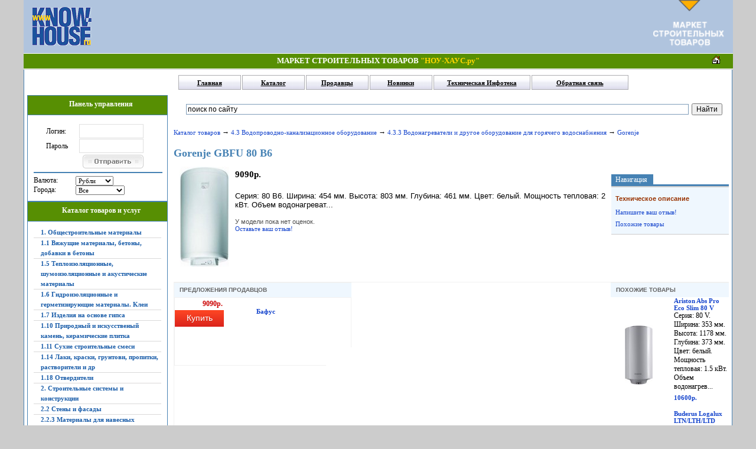

--- FILE ---
content_type: text/html; charset=windows-1251
request_url: http://market.know-house.ru/good/433-vodonagrevateli-i-drugoe-oborudovanie-dlya-goryachego-vodosnabzheniya/gorenje-gbfu-80-b6
body_size: 11885
content:
<!DOCTYPE html PUBLIC "-//W3C//DTD XHTML 1.0 Transitional//EN" "http://www.w3.org/TR/xhtml1/DTD/xhtml1-transitional.dtd">
<html xmlns="http://www.w3.org/1999/xhtml">
<head>
<META NAME="z-payment.label" CONTENT="z-payment label EF2153106D2F28BA02D9CAABE700FE1E">
<meta http-equiv="Content-Type" content="text/html; charset=windows-1251" />
<title>Gorenje GBFU 80 B6 &raquo; Gorenje &raquo; 4.3.3 Водонагреватели и другое оборудование для горячего водоснабжения &raquo; Маркет строительный товаров &quot;НОУ-ХАУС.ру&quot;</title>
<meta name="description" content="Серия: 80 B6. Ширина: 454 мм. Высота: 803 мм. Глубина: 461 мм. Цвет: белый. Мощность тепловая: 2 кВт. Объем водонагреват..." />
<meta name="keywords" content="" />
<meta name="generator" content="Каталог товаров" />
<link rel="search" type="application/opensearchdescription+xml" href="https://market.know-house.ru/engine/opensearch.php" title="Маркет строительный товаров &quot;НОУ-ХАУС.ру&quot;" />
<script type="text/javascript" src="/engine/classes/min/index.php?charset=windows-1251&amp;g=general&amp;10"></script>
<script type="text/javascript" src="/engine/classes/min/index.php?charset=windows-1251&amp;f=engine/ajax/catalog/js_catalog.js,engine/classes/highslide/highslide.js&amp;10"></script>
<link rel="stylesheet" type="text/css" href="/templates/catalog/css/style.css" />
<link rel="stylesheet" type="text/css" href="/templates/catalog/css/engine.css" />
<link rel="stylesheet" type="text/css" href="/templates/catalog/css/catalog.css" />
<link rel="stylesheet" type="text/css" href="/templates/catalog/css/info_pdf.css" />
<link href="/templates/catalog/css/favicon.ico" rel="shortcut icon">
<script language="javascript" type="text/javascript">
<!--
function bookmarkthis(title,url) {
  if (window.sidebar) { // Firefox
     window.sidebar.addPanel(title, url, "");
  } else if (document.all) { // IE
     window.external.AddFavorite(url, title);
  } else if (window.opera && window.print) { // Opera
     var elem = document.createElement('a');
     elem.setAttribute('href',url);
     elem.setAttribute('title',title);
     elem.setAttribute('rel','sidebar');
     elem.click();
  }
}
//-->
</script>

</head>
<body style="background:#ccc">
<div align="center"><div style="width:1201px">


<table width="100%" height="90" border="0" cellpadding="0" cellspacing="0" bgcolor="#b0c4de"> <tr align="middle">
<td width="120" valign="middle">
<a href="http://www.know-house.ru/" target="_blank">
<img src="/img/knowlogo.gif" width="100" height="65" border="0" alt="На главную страницу портала Know-House.Ru" hspace="15" align="left"></a>
</td>
<td align=center>
<script async src="//pagead2.googlesyndication.com/pagead/js/adsbygoogle.js"></script>
<!-- 468x60, создано 01.06.09 -->
<ins class="adsbygoogle"
     style="display:inline-block;width:468px;height:60px"
     data-ad-client="ca-pub-0397968564058709"
     data-ad-slot="4473072085"></ins>
<script>
(adsbygoogle = window.adsbygoogle || []).push({});
</script></td>
<td width="120" valign="top"><a href="http://market.know-house.ru/catalogue/"><img src="/img/inlogo.gif" width="120" height="80" border="0" alt="Техническая инфотека по строительству" hspace="15" align="right"></a>

</td>
 </tr>
</table>
<table class="up10" border="0" cellpadding=3 cellspacing=0 width="100%">
<tr>
<td width="15%" height="25">&nbsp;</td>
<td height="25" valign="middle" class="khs"><div align="center">
<strong><nobr>МАРКЕТ СТРОИТЕЛЬНЫХ ТОВАРОВ <font color="gold">&quot;НОУ-ХАУС.ру&quot;</font></nobr></strong></div></td>
<td class="khsr" height=25 align="right" valign="middle" width=15%>
<a href="http://www.know-house.ru/" target="_blank"><img src="/img/home.gif" width="15" height="15" border="0" alt="На главную страницу know-house.ru"></a>
&nbsp;
</table>

<table width="100%" height="1" border="0" cellpadding="0" cellspacing="0"><tr><td></td></tr></table>


<div id="loading-layer" style="display:none">Загрузка. Пожалуйста, подождите...</div>
<script type="text/javascript">
<!--
var dle_root       = '/';
var dle_admin      = '';
var dle_login_hash = '';
var dle_group      = 5;
var dle_skin       = 'catalog';
var dle_wysiwyg    = '0';
var quick_wysiwyg  = '0';
var dle_act_lang   = ["Да", "Нет", "Ввод", "Отмена", "Сохранить", "Удалить"];
var menu_short     = 'Быстрое редактирование';
var menu_full      = 'Полное редактирование';
var menu_profile   = 'Просмотр профиля';
var menu_send      = 'Отправить сообщение';
var menu_uedit     = 'Админцентр';
var dle_info       = 'Информация';
var dle_confirm    = 'Подтверждение';
var dle_prompt     = 'Ввод информации';
var dle_req_field  = 'Заполните все необходимые поля';
var dle_del_agree  = 'Вы действительно хотите удалить? Данное действие невозможно будет отменить';
var dle_spam_agree = 'Вы действительно хотите отметить пользователя как спамера? Это приведет к удалению всех его комментариев';
var dle_complaint  = 'Укажите текст вашей жалобы для администрации:';
var dle_big_text   = 'Выделен слишком большой участок текста.';
var dle_orfo_title = 'Укажите комментарий для администрации к найденной ошибке на странице';
var dle_p_send     = 'Отправить';
var dle_p_send_ok  = 'Уведомление успешно отправлено';
var dle_save_ok    = 'Изменения успешно сохранены. Обновить страницу?';
var dle_del_news   = 'Удалить статью';
var allow_dle_delete_news   = false;
//-->
</script><script type="text/javascript">
<!--
	hs.graphicsDir = '/engine/classes/highslide/graphics/';
	hs.outlineType = 'rounded-white';
	hs.numberOfImagesToPreload = 0;
	hs.showCredits = false;
	
	hs.lang = {
		loadingText :     'Загрузка...',
		playTitle :       'Просмотр слайдшоу (пробел)',
		pauseTitle:       'Пауза',
		previousTitle :   'Предыдущее изображение',
		nextTitle :       'Следующее изображение',
		moveTitle :       'Переместить',
		closeTitle :      'Закрыть (Esc)',
		fullExpandTitle : 'Развернуть до полного размера',
		restoreTitle :    'Кликните для закрытия картинки, нажмите и удерживайте для перемещения',
		focusTitle :      'Сфокусировать',
		loadingTitle :    'Нажмите для отмены'
	};
	
	hs.align = 'center';
	hs.transitions = ['expand', 'crossfade'];
	hs.addSlideshow({
		interval: 4000,
		repeat: false,
		useControls: true,
		fixedControls: 'fit',
		overlayOptions: {
			opacity: .75,
			position: 'bottom center',
			hideOnMouseOut: true
		}
	});
//-->
</script>
  <table width="1200" border="0" cellspacing="0" cellpadding="0" align="center" class="cf4">
  <tr><td>
 <table width="100%" border="0" cellspacing="0" cellpadding="0" align="center">
 <tr>
      <td colspan=2 height="43" valign="top" valign="middle" style="padding-left:87px">
      
       <table width="450" cellspacing="0" cellpadding="0" align="center">
          <tr>
  <td width="100" height="43" id="hmenu" ><a href="http://market.know-house.ru/">Главная</a></td>
  <td width="100" height="43" id="hmenu"><a href="https://market.know-house.ru/catalogue/">Каталог</a></td>
  <td width="100" height="43" id="hmenu"><a href="https://market.know-house.ru/vendors/">Продавцы</a></td>
  <td width="100" height="43" id="hmenu"><a href="https://market.know-house.ru/novelty/">Новинки</a></td>
  <td width="200" height="43" id="hmenu_t"><a href="http://www.know-house.ru/infotek/" target="_blank">Техническая Инфотека</a></td>
  <td width="200" height="43" id="hmenu_t"><a href="http://market.know-house.ru/index.php?do=feedback" target="_blank">Обратная связь</a></td>
  </tr>
          </table>
          
        </td>
      </tr>
  </table>
 </tr>
  <tr><td>
  <table width="100%" border=0>
  <tr>
  <td align="left" valign="top" width="230" style="padding:0px 5px 5px 5px">
  <table width="100%" cellspacing="0" cellpadding="0">
    <tr>
      <td height="28" class="cf2">Панель управления</td>
      </tr>
    <tr>
      <td align="left" valign="top" class="cf4">
        <span class="blockmenu">
          

 			<div style="padding-top:5px; padding-left:21px;"><form method="post" action="">
              <table width="165">
                <tr align="left" valign="middle">
                  <td width="58" height="25" align="left">Логин:</td>
                  <td height="25" align="right"><input type="text" name="login_name" id="login_name" style="width:103px; height:20px; font-family:tahoma; font-size:11px; border:1px solid #E0E0E0 "></td>
                </tr>
                <tr align="left" valign="middle">
                  <td width="58" height="25" align="left">Пароль</td>
                  <td height="25" align="right"><input type="password" name="login_password" id="login_password" style="width:103px; height:20px; font-family:tahoma; font-size:11px; border:1px solid #E0E0E0 "></td>
                </tr>
                <tr align="left" valign="middle">
                  <td width="58" height="25" align="right">&nbsp;</td>
                  <td height="25" align="right"><div style="padding-top:2px; padding-left:0px;">
                    <input name="image" type="image" src="/templates/catalog/images/send.png">
					<input name="login" type="hidden" id="login" value="submit">
                    </div></td>
                </tr>
              </table></form>
              </div>

  <hr style="width:100%; border: 1px solid #4682b4;">
          
  <table width="100%" cellspacing="0" cellpadding="3" border="0">
  <tr><td>
    Валюта: </td>
  <td><form action="" method="post">
<select name="curr_menu" class="city_menu" onchange="submit()">
<option value="1" >Доллары</option><option value="3" >Евро</option><option value="7" selected>Рубли</option>
<input type="hidden" name="change_cur"  value="yes">
</form></td>
  </tr>
    
  <tr><td>
    Города: </td>
  <td><form action="" method="post">
<select name="city_menu" class="city_menu" onchange="submit()" style="max-width:150px;">
<option value="0">Все</option><option value="1" >Россия</option><option value="2" >&nbsp;&nbsp;&nbsp;Москва</option><option value="3" >&nbsp;&nbsp;&nbsp;Краснодар</option>
<input type="hidden" name="change_city" value="yes" />
</select>
</form>
  </td>
  </tr>
    
    
  </table>
          </span>
        </td>
      </tr>
  </table>
    
  <table width="100%" cellspacing="0" cellpadding="0">
    <tr>
      <td height="28" class="cf2">Каталог товаров и услуг</td>
      </tr>
    <tr>
      <td align="left" valign="top" class="cf4">
        <span class="blockmenu">
          <table width="100%" cellspacing="0" cellpadding="3" border="0">
		<tr>
			<td>
				<b><a href="http://market.know-house.ru/section/building-materials/">1. Общестроительные материалы</a></b>
			</td>
		</tr>		<tr>
			<td>
				<b><a href="http://market.know-house.ru/section/1.1-vyazhuschie-materialy-betony-dobavki-v-betony/">1.1 Вяжущие материалы, бетоны, добавки в бетоны</a></b>
			</td>
		</tr>		<tr>
			<td>
				<b><a href="http://market.know-house.ru/section/heat_proofing_materials/">1.5 Теплоизоляционные, шумоизоляционные и акустические материалы</a></b>
			</td>
		</tr>		<tr>
			<td>
				<b><a href="http://market.know-house.ru/section/waterproofing_sealing/">1.6 Гидроизоляционные и герметизирующие материалы. Клеи</a></b>
			</td>
		</tr>		<tr>
			<td>
				<b><a href="http://market.know-house.ru/section/1.7-izdeliya-na-osnove-gipsa/">1.7 Изделия на основе гипса</a></b>
			</td>
		</tr>		<tr>
			<td>
				<b><a href="http://market.know-house.ru/section/ceramic-tile/">1.10 Природный и искусственый камень, керамические плитка</a></b>
			</td>
		</tr>		<tr>
			<td>
				<b><a href="http://market.know-house.ru/section/dry-mixes/">1.11 Сухие строительные смеси</a></b>
			</td>
		</tr>		<tr>
			<td>
				<b><a href="http://market.know-house.ru/section/paints_varnishes/">1.14 Лаки, краски, грунтови, пропитки, растворители и др</a></b>
			</td>
		</tr>		<tr>
			<td>
				<b><a href="http://market.know-house.ru/section/1.18-otverditeli/">1.18 Отвердители</a></b>
			</td>
		</tr>		<tr>
			<td>
				<b><a href="http://market.know-house.ru/section/construction/">2. Строительные системы и конструкции</a></b>
			</td>
		</tr>		<tr>
			<td>
				<b><a href="http://market.know-house.ru/section/walls_facades/">2.2 Стены и фасады</a></b>
			</td>
		</tr>		<tr>
			<td>
				<b><a href="http://market.know-house.ru/section/for_ventilated_facades/">2.2.3 Материалы для навесных вентилируемых фасадов</a></b>
			</td>
		</tr>		<tr>
			<td>
				<b><a href="http://market.know-house.ru/section/protective_facades/">2.2.6 Защитно-декоративные покрытия для фасадов</a></b>
			</td>
		</tr>		<tr>
			<td>
				<b><a href="http://market.know-house.ru/section/2.2.6.2-fasadnye-kraski-dekorativnye-shtukaturki-i-pokrytiya/">2.2.6.2 Фасадные краски, декоративные штукатурки и покрытия</a></b>
			</td>
		</tr>		<tr>
			<td>
				<b><a href="http://market.know-house.ru/section/2.2.6.4-oblicovochnye-materialy/">2.2.6.4 Облицовочные материалы</a></b>
			</td>
		</tr>		<tr>
			<td>
				<b><a href="http://market.know-house.ru/section/roofs/">2.3 Крыши</a></b>
			</td>
		</tr>		<tr>
			<td>
				<b><a href="http://market.know-house.ru/section/truss_system/">2.3.1 Стропильные системы</a></b>
			</td>
		</tr>		<tr>
			<td>
				<b><a href="http://market.know-house.ru/section/roofing/">2.3.2 Кровельные покрытия</a></b>
			</td>
		</tr>		<tr>
			<td>
				<b><a href="http://market.know-house.ru/section/soft_roof/">2.3.2.1 Мягкая кровля</a></b>
			</td>
		</tr>		<tr>
			<td>
				<b><a href="http://market.know-house.ru/section/metal_roofs/">2.3.2.2 Металлические кровли</a></b>
			</td>
		</tr>		<tr>
			<td>
				<b><a href="http://market.know-house.ru/section/tile/">2.3.2.3 Черепица (керамическая, цементно-песчаная)</a></b>
			</td>
		</tr>		<tr>
			<td>
				<b><a href="http://market.know-house.ru/section/schiffer/">2.3.2.4 Шифер (асбестоцементный, бесасбестовый, волнистые битумные листы)</a></b>
			</td>
		</tr>		<tr>
			<td>
				<b><a href="http://market.know-house.ru/section/others/">2.3.2.5 Другие</a></b>
			</td>
		</tr>		<tr>
			<td>
				<b><a href="http://market.know-house.ru/section/materials_steam_waterproofing/">2.3.4 Материалы для паро- и гидроизоляции</a></b>
			</td>
		</tr>		<tr>
			<td>
				<b><a href="http://market.know-house.ru/section/completing_roofs1/">2.3.5 Комплектующие изделия для устройства крыш</a></b>
			</td>
		</tr>		<tr>
			<td>
				<b><a href="http://market.know-house.ru/section/doors/">2.7 Двери, арки, ворота, турникеты, люки</a></b>
			</td>
		</tr>		<tr>
			<td>
				<b><a href="http://market.know-house.ru/section/floors/">2.5 Полы</a></b>
			</td>
		</tr>		<tr>
			<td>
				<b><a href="http://market.know-house.ru/section/interior_systems/">3. Интерьерные системы</a></b>
			</td>
		</tr>		<tr>
			<td>
				<b><a href="http://market.know-house.ru/section/ceilings/">3.1 Потолки</a></b>
			</td>
		</tr>		<tr>
			<td>
				<b><a href="http://market.know-house.ru/section/seilings/">3.1.1 Подвесные потолки</a></b>
			</td>
		</tr>		<tr>
			<td>
				<b><a href="http://market.know-house.ru/section/suspended_ceiling/">3.1.2 Подшивные потолки</a></b>
			</td>
		</tr>		<tr>
			<td>
				<b><a href="http://market.know-house.ru/section/stretch_ceilings/">3.1.3 Натяжные потолки</a></b>
			</td>
		</tr>		<tr>
			<td>
				<b><a href="http://market.know-house.ru/section/glue_ceilings/">3.1.4 Клеевые потолки</a></b>
			</td>
		</tr>		<tr>
			<td>
				<b><a href="http://market.know-house.ru/section/elements_decor/">3.1.5 Элементы декора</a></b>
			</td>
		</tr>		<tr>
			<td>
				<b><a href="http://market.know-house.ru/section/materials_interior_decoration/">3.2 Материалы для внутренней отделки стен и перегородок</a></b>
			</td>
		</tr>		<tr>
			<td>
				<b><a href="http://market.know-house.ru/section/engineering-equipment/">4. Инженерное оборудование</a></b>
			</td>
		</tr>		<tr>
			<td>
				<b><a href="http://market.know-house.ru/section/4.3-vodoprovodno-kanalizacionnoe-oborudovanie/">4.3 Водопроводно-канализационное оборудование</a></b>
			</td>
		</tr>		<tr>
			<td>
				<b><a href="http://market.know-house.ru/section/heating/">4.4 Отопление</a></b>
			</td>
		</tr>		<tr>
			<td>
				<b><a href="http://market.know-house.ru/section/electrics/">4.5 Электрооборудование</a></b>
			</td>
		</tr>		<tr>
			<td>
				<b><a href="http://market.know-house.ru/section/low-voltage-networks/">4.6 Оборудование слаботочных сетей</a></b>
			</td>
		</tr>		<tr>
			<td>
				<b><a href="http://market.know-house.ru/section/security-systems-surveillance/">4.6.5 Системы безопасности, наблюдения</a></b>
			</td>
		</tr>		<tr>
			<td>
				<b><a href="http://market.know-house.ru/section/power-supplies/">4.6.7 Блоки питания</a></b>
			</td>
		</tr>		<tr>
			<td>
				<b><a href="http://market.know-house.ru/section/construction_equipment_tools/">5. Строительное оборудование и инструменты</a></b>
			</td>
		</tr>		<tr>
			<td>
				<b><a href="http://market.know-house.ru/section/5.1-oborudovanie-dlya-germetikov-i-kleev/">5.1 Оборудование для герметиков и клеев</a></b>
			</td>
		</tr>		<tr>
			<td>
				<b><a href="http://market.know-house.ru/section/other-building-products/">6. Другие строительные товары</a></b>
			</td>
		</tr>		<tr>
			<td>
				<b><a href="http://market.know-house.ru/section/lockers/">6.7 Сейфы</a></b>
			</td>
		</tr>		<tr>
			<td>
				<b><a href="http://market.know-house.ru/section/racks-and-benches/">6.8 Стелажи и верстаки</a></b>
			</td>
		</tr>		<tr>
			<td>
				<b><a href="http://market.know-house.ru/section/furniture/">7. Мебель</a></b>
			</td>
		</tr>		<tr>
			<td>
				<b><a href="http://market.know-house.ru/section/furniture-home/">7.1 Мебель для дома</a></b>
			</td>
		</tr>		<tr>
			<td>
				<b><a href="http://market.know-house.ru/section/office-furniture/">7.2 Мебель для офиса</a></b>
			</td>
		</tr>		<tr>
			<td>
				<b><a href="http://market.know-house.ru/section/other/">8. Другое</a></b>
			</td>
		</tr>		<tr>
			<td>
				<b><a href="http://market.know-house.ru/section/detectors-and-counters-bills/">8.1 Детекторы и счетчики купюр</a></b>
			</td>
		</tr>		<tr>
			<td>
				<b><a href="http://market.know-house.ru/section/shredders/">8.2 Уничтожители документов</a></b>
			</td>
		</tr>
</table>
          </span>
        </td>
      </tr>
  </table>
  <br />
    
    
  <table width="100%" cellspacing="0" cellpadding="0">
    <tr>
      <td height="28" class="cf2">Каталог продавцов</td>
      </tr>
    <tr>
      <td align="left" valign="top" class="cf4">
        <span class="blockmenu">
          
<table width="100%" cellspacing="0" cellpadding="0" border="0">




<tr>
	<td><a href="https://market.know-house.ru/vendors/6" title="Сейф-видео">Сейф-видео</a></td>
</tr>



<tr>
	<td><a href="https://market.know-house.ru/vendors/7" title="Крона">Крона</a></td>
</tr>



<tr>
	<td><a href="https://market.know-house.ru/vendors/5" title="Rockwool">Rockwool</a></td>
</tr>



<tr>
	<td><a href="https://market.know-house.ru/vendors/3" title="Теплолюкс">Теплолюкс</a></td>
</tr>



<tr>
	<td><a href="https://market.know-house.ru/vendors/10" title="СибТопПром">СибТопПром</a></td>
</tr>




<tr>
	<td><a href="https://market.know-house.ru/vendors/" title="Посмотреть всех продавцов">Посмотреть всех продавцов</a></td>
</tr>
</table>

          </span>
        </td>
      </tr>
  </table>
  <br />
    
  <table width="100%" cellspacing="0" cellpadding="0">
    <tr>
      <td height="28" class="cf2">Новые продавцы</td>
      </tr>
    <tr>
      <td align="left" valign="top" class="cf4">
        <span class="blockmenu">
          
<table width="100%" cellspacing="0" cellpadding="0" border="0">




<tr>
	<td><a href="https://market.know-house.ru/vendors/10" title="СибТопПром">СибТопПром</a></td>
</tr>



<tr>
	<td><a href="https://market.know-house.ru/vendors/9" title="Бафус">Бафус</a></td>
</tr>



<tr>
	<td><a href="https://market.know-house.ru/vendors/8" title="Вент-Фасад">Вент-Фасад</a></td>
</tr>



<tr>
	<td><a href="https://market.know-house.ru/vendors/7" title="Крона">Крона</a></td>
</tr>



<tr>
	<td><a href="https://market.know-house.ru/vendors/6" title="Сейф-видео">Сейф-видео</a></td>
</tr>




<tr>
	<td><a href="https://market.know-house.ru/vendors/" title="Посмотреть всех продавцов">Посмотреть всех продавцов</a></td>
</tr>
</table>

          </span>
        </td>
      </tr>
  </table>
  <br />
    

  
    
  <table width="100%" cellspacing="0" cellpadding="0">
    <tr>
      <td height="28" class="cf2">Популярные товары</td>
      </tr>
    <tr>
      <td align="left" valign="top" class="cf4">
        <span class="blockmenu">
          
<table width="100%" cellspacing="0" cellpadding="0" border="0">




<tr>
	<td align="center"><a href="https://market.know-house.ru/good/heated_floor/teplyy-pol-teplolyuks-20tloe2-63-1200" title="Теплый пол Теплолюкс 20ТЛОЭ2-63-1200">		<img src="https://market.know-house.ru/uploads/catalog/heated_floor/teplyy-pol-teplolyuks-20tloe2-63-1200/block/600x600.gif" class="cur_img" /><br />Теплый пол Теплолюкс 20ТЛОЭ2-63-1200</a></td>
</tr>



<tr>
	<td align="center"><a href="https://market.know-house.ru/good/ball_valve_electric/sharovoy-kran-s-elektroprivodom-jw5015-220vac-12apos-ss304" title="Шаровой кран с электроприводом JW5015 220VAC 1/2&apos; SS304">		<img src="https://market.know-house.ru/uploads/catalog/ball_valve_electric/sharovoy-kran-s-elektroprivodom-jw5015-220vac-12apos-ss304/block/600x600.gif" class="cur_img" /><br />Шаровой кран с электроприводом JW5015 220VAC 1/2&apos; SS304</a></td>
</tr>



<tr>
	<td align="center"><a href="https://market.know-house.ru/good/ball_valve_electric/sharovoy-kran-s-elektroprivodom-jw5015-12vdc-12apos-ss304" title="Шаровой кран с электроприводом JW5015 12VDC 1/2&apos; SS304">		<img src="https://market.know-house.ru/uploads/catalog/ball_valve_electric/sharovoy-kran-s-elektroprivodom-jw5015-12vdc-12apos-ss304/block/600x600.gif" class="cur_img" /><br />Шаровой кран с электроприводом JW5015 12VDC 1/2&apos; SS304</a></td>
</tr>



<tr>
	<td align="center"><a href="https://market.know-house.ru/good/heated_floor/teplyy-pol-teplolyuks-20tloe2-75-1400" title="Теплый пол Теплолюкс 20ТЛОЭ2-75-1400">		<img src="https://market.know-house.ru/uploads/catalog/heated_floor/teplyy-pol-teplolyuks-20tloe2-75-1400/block/600x600.gif" class="cur_img" /><br />Теплый пол Теплолюкс 20ТЛОЭ2-75-1400</a></td>
</tr>



<tr>
	<td align="center"><a href="https://market.know-house.ru/good/heating_elements/datchik-temperatury-tst-02-20" title="Датчик температуры TST-02-2,0">		<img src="https://market.know-house.ru/uploads/catalog/heating_elements/datchik-temperatury-tst-02-20/block/600x600.gif" class="cur_img" /><br />Датчик температуры TST-02-2,0</a></td>
</tr>




</table>

          </span>
        </td>
      </tr>
  </table>
  <br />
    
  <table width="100%" cellspacing="0" cellpadding="0">
    <tr>
      <td height="28" class="cf2">Последние отзывы</td>
      </tr>
    <tr>
      <td align="left" valign="top" class="cf4">
        <span class="blockmenu">
          
<table width="100%" cellspacing="0" cellpadding="0" border="0">




  <tr>
    <td colspan="2"><a href="https://market.know-house.ru/ratings/1142-kraski/beckers-elegant-vaggfarg-94-l-glubokomatovaya" title="Отзыв к Beckers Elegant Vaggfarg (9.4 л) глубокоматовая"><b>Отзыв к Beckers Elegant Vaggfarg (9.4 л) глубокоматовая</b></a></td>
  </tr>
  <tr>
    <td align="center"><a href="https://market.know-house.ru/ratings/1142-kraski/beckers-elegant-vaggfarg-94-l-glubokomatovaya" title="Beckers Elegant Vaggfarg (9.4 л) глубокоматовая">		<img src="https://market.know-house.ru/uploads/catalog/1142-kraski/beckers-elegant-vaggfarg-94-l-glubokomatovaya/block/100054813.jpg" class="cur_img" /></a></td>
    <td valign="top" style="padding-left:5px"><br /><div class="date_block">10-12-2016</div><br /><div>матовая краска elegant vaggfarg helmatt неоднородная,хоть процеживай сквозь марлю.Попадаются полно к ...<br /><a href="https://market.know-house.ru/ratings/1142-kraski/beckers-elegant-vaggfarg-94-l-glubokomatovaya" title="Beckers Elegant Vaggfarg (9.4 л) глубокоматовая" style="padding:0;">подробнее</a></div></td>
  </tr>
  <tr>
	<td class="pline"><img src="/templates/catalog/catalogue/files/s.gif" alt="" width="1" height="1" border="0"></td>
  </tr>



  <tr>
    <td colspan="2"><a href="https://market.know-house.ru/ratings/1144-propitki/alpa-elan-lasure-classic-750-ml-krasnoe-derevo" title="Отзыв к Alpa Elan Lasure Classic (750 мл) красное дерево"><b>Отзыв к Alpa Elan Lasure Classic (750 мл) красное дерево</b></a></td>
  </tr>
  <tr>
    <td align="center"><a href="https://market.know-house.ru/ratings/1144-propitki/alpa-elan-lasure-classic-750-ml-krasnoe-derevo" title="Alpa Elan Lasure Classic (750 мл) красное дерево">		<img src="https://market.know-house.ru/uploads/catalog/1144-propitki/alpa-elan-lasure-classic-750-ml-krasnoe-derevo/block/100017205.jpg" class="cur_img" /></a></td>
    <td valign="top" style="padding-left:5px"><br /><div class="date_block">28-09-2015</div><br /><div>сохнет не понятно сколько - жду вторые сутки а она липнет второй слой через год видимо ложить прийдё ...<br /><a href="https://market.know-house.ru/ratings/1144-propitki/alpa-elan-lasure-classic-750-ml-krasnoe-derevo" title="Alpa Elan Lasure Classic (750 мл) красное дерево" style="padding:0;">подробнее</a></div></td>
  </tr>
  <tr>
	<td class="pline"><img src="/templates/catalog/catalogue/files/s.gif" alt="" width="1" height="1" border="0"></td>
  </tr>



  <tr>
    <td colspan="2"><a href="https://market.know-house.ru/ratings/adhesives/titan-915-dlya-vannyh-komnat-professional-440-g" title="Отзыв к Титан 915 для ванных комнат (Professional) (440 г)"><b>Отзыв к Титан 915 для ванных комнат (Professional) (440 г)</b></a></td>
  </tr>
  <tr>
    <td align="center"><a href="https://market.know-house.ru/ratings/adhesives/titan-915-dlya-vannyh-komnat-professional-440-g" title="Титан 915 для ванных комнат (Professional) (440 г)">		<img src="https://market.know-house.ru/uploads/catalog/adhesives/titan-915-dlya-vannyh-komnat-professional-440-g/block/100012245.jpg" class="cur_img" /></a></td>
    <td valign="top" style="padding-left:5px"><br /><div class="date_block">21-09-2015</div><br /><div>Ничего он не клеит,хуже пва!!!! Шпатлевка,один в один!<br /><a href="https://market.know-house.ru/ratings/adhesives/titan-915-dlya-vannyh-komnat-professional-440-g" title="Титан 915 для ванных комнат (Professional) (440 г)" style="padding:0;">подробнее</a></div></td>
  </tr>
  <tr>
	<td class="pline"><img src="/templates/catalog/catalogue/files/s.gif" alt="" width="1" height="1" border="0"></td>
  </tr>



  <tr>
    <td colspan="2"><a href="https://market.know-house.ru/ratings/1142-kraski/alpina-praktichnaya-interernaya-10-l" title="Отзыв к Alpina Практичная интерьерная (10 л)"><b>Отзыв к Alpina Практичная интерьерная (10 л)</b></a></td>
  </tr>
  <tr>
    <td align="center"><a href="https://market.know-house.ru/ratings/1142-kraski/alpina-praktichnaya-interernaya-10-l" title="Alpina Практичная интерьерная (10 л)">		<img src="https://market.know-house.ru/uploads/catalog/1142-kraski/alpina-praktichnaya-interernaya-10-l/block/100054955.jpg" class="cur_img" /></a></td>
    <td valign="top" style="padding-left:5px"><br /><div class="date_block">12-09-2015</div><br /><div>очень плохая краска, производителю должно быть стыдно.
цвет не белый , а серый, даже в сравнении с  ...<br /><a href="https://market.know-house.ru/ratings/1142-kraski/alpina-praktichnaya-interernaya-10-l" title="Alpina Практичная интерьерная (10 л)" style="padding:0;">подробнее</a></div></td>
  </tr>
  <tr>
	<td class="pline"><img src="/templates/catalog/catalogue/files/s.gif" alt="" width="1" height="1" border="0"></td>
  </tr>



  <tr>
    <td colspan="2"><a href="https://market.know-house.ru/ratings/1142-kraski/dufa-hammerlack-25-l-chernaya-molotkovaya" title="Отзыв к Dufa Hammerlack (2.5 л) черная молотковая"><b>Отзыв к Dufa Hammerlack (2.5 л) черная молотковая</b></a></td>
  </tr>
  <tr>
    <td align="center"><a href="https://market.know-house.ru/ratings/1142-kraski/dufa-hammerlack-25-l-chernaya-molotkovaya" title="Dufa Hammerlack (2.5 л) черная молотковая">		<img src="https://market.know-house.ru/uploads/catalog/1142-kraski/dufa-hammerlack-25-l-chernaya-molotkovaya/block/100001044.jpg" class="cur_img" /></a></td>
    <td valign="top" style="padding-left:5px"><br /><div class="date_block">4-08-2015</div><br /><div>Краска просто супер<br /><a href="https://market.know-house.ru/ratings/1142-kraski/dufa-hammerlack-25-l-chernaya-molotkovaya" title="Dufa Hammerlack (2.5 л) черная молотковая" style="padding:0;">подробнее</a></div></td>
  </tr>
  <tr>
	<td class="pline"><img src="/templates/catalog/catalogue/files/s.gif" alt="" width="1" height="1" border="0"></td>
  </tr>




</table>

          </span>
        </td>
      </tr>
  </table>
  <br />
    
  </td>
    
  <td valign="top" style="padding:0px 5px 0px 5px">
  <div width="100%" style="padding:8px 5px 1px 15px">
    
    
    
<div class="ya-site-form ya-site-form_inited_no" onclick="return {'action':'http://market.know-house.ru/search1.html','arrow':false,'bg':'transparent','fontsize':12,'fg':'#000000','language':'ru','logo':'rb','publicname':'Поиск по market.know-house','suggest':true,'target':'_self','tld':'ru','type':2,'usebigdictionary':true,'searchid':2136269,'webopt':false,'websearch':false,'input_fg':'#000000','input_bg':'#ffffff','input_fontStyle':'normal','input_fontWeight':'normal','input_placeholder':'поиск по сайту','input_placeholderColor':'#000000','input_borderColor':'#7f9db9'}"><form action="http://yandex.ru/sitesearch" method="get" target="_self"><input type="hidden" name="searchid" value="2136269"/><input type="hidden" name="l10n" value="ru"/><input type="hidden" name="reqenc" value=""/><input type="text" name="text" value=""/><input type="submit" value="Найти"/></form></div><style type="text/css">.ya-page_js_yes .ya-site-form_inited_no { display: none; }</style><script type="text/javascript">(function(w,d,c){var s=d.createElement('script'),h=d.getElementsByTagName('script')[0],e=d.documentElement;if((' '+e.className+' ').indexOf(' ya-page_js_yes ')===-1){e.className+=' ya-page_js_yes';}s.type='text/javascript';s.async=true;s.charset='utf-8';s.src=(d.location.protocol==='https:'?'https:':'http:')+'//site.yandex.net/v2.0/js/all.js';h.parentNode.insertBefore(s,h);(w[c]||(w[c]=[])).push(function(){Ya.Site.Form.init()})})(window,document,'yandex_site_callbacks');</script>
    
  </div>
  <br />
  <div id="search-layer"></div>
    
    
    
    
    <div id='dle-content'>
<div class="catalog_speedbar"><a href="https://market.know-house.ru/catalogue" title="Каталог товаров"/>Каталог товаров</a> &rarr; <a href="https://market.know-house.ru/section/4.3-vodoprovodno-kanalizacionnoe-oborudovanie/">4.3 Водопроводно-канализационное оборудование</a> &rarr; <a href="https://market.know-house.ru/goods/433-vodonagrevateli-i-drugoe-oborudovanie-dlya-goryachego-vodosnabzheniya/">4.3.3 Водонагреватели и другое оборудование для горячего водоснабжения</a> &rarr; <a href="https://market.know-house.ru/goods/433-vodonagrevateli-i-drugoe-oborudovanie-dlya-goryachego-vodosnabzheniya/gorenje/">Gorenje</a></div>
<h1 class="title_product"> Gorenje GBFU 80 B6</h1><br />
<div style="float:right;padding-right:77px;display:block;"></div>
<table width="100%" cellspacing="0" cellpadding="0" border="0" class="pphead">
  <tr>
	<td valign="top" class="ppimage"><a title="Скриншот к товару: Gorenje GBFU 80 B6" href="https://market.know-house.ru/uploads/catalog/433-vodonagrevateli-i-drugoe-oborudovanie-dlya-goryachego-vodosnabzheniya/gorenje-gbfu-80-b6/images/100009260.png" onclick="return hs.expand(this);"><img src="https://market.know-house.ru/uploads/catalog/433-vodonagrevateli-i-drugoe-oborudovanie-dlya-goryachego-vodosnabzheniya/gorenje-gbfu-80-b6/thumbs/100009260.png" style="border: none;" title="Скриншот к товару: Gorenje GBFU 80 B6" alt="Скриншот к товару: Gorenje GBFU 80 B6" /></a>
<br />

	</td>
	<td valign="top" width="100%">
      <div style="padding-top: 5px;">
		<div style="font-size:15px;"><b>9090р.</b></span>&nbsp;<span style="color: #999;font-size:10px;"></span>
			
		</div>
	  </div>
	  <br />
      <div class="ppdescr">Серия: 80 B6. Ширина: 454 мм. Высота: 803 мм. Глубина: 461 мм. Цвет: белый. Мощность тепловая: 2 кВт. Объем водонагреват...</div>
      <div class="pprate">У модели пока нет оценок.<br /><a href="https://market.know-house.ru/make_rating/433-vodonagrevateli-i-drugoe-oborudovanie-dlya-goryachego-vodosnabzheniya/gorenje-gbfu-80-b6">Оставьте ваш отзыв!</a></h3></div>



	</td>
	<td valign="top">
	
		<div class="mh1bg"><span class="mh1">Навигация</span></div>
     	<div class="pptools">
	    <span class="active">Техническое описание </span> <br />



		<a href="https://market.know-house.ru/make_rating/433-vodonagrevateli-i-drugoe-oborudovanie-dlya-goryachego-vodosnabzheniya/gorenje-gbfu-80-b6">Напишите ваш отзыв!</a><br />








		<a href="https://market.know-house.ru/good/433-vodonagrevateli-i-drugoe-oborudovanie-dlya-goryachego-vodosnabzheniya/gorenje-gbfu-80-b6/related">Похожие товары</a><br />

		
	</td>
  </tr>
</table>

<script>
	function load_offers (sort_by, sort_by_type) {
				$.get( "https://market.know-house.ru/engine/ajax/catalog/site/prodoffers.php", { vendors: '', sort_by: sort_by, sort_by_type: sort_by_type, limited: 'LIMIT 5', like: '', id_g: '30016', id_s: '433-vodonagrevateli-i-drugoe-oborudovanie-dlya-goryachego-vodosnabzheniya', brand_id: '881', id_g_sef: 'gorenje-gbfu-80-b6', skin : 'catalog' }, function(data){
					$("#prodoffers").html(data);
				});
	return false;
	}
</script><script>
	load_offers ('', '');
</script>

<table width="100%" cellspacing="0" cellpadding="0" border="0">
  <tr>
	<td width="100%" valign="top">



<table width="100%" cellspacing="0" cellpadding="0" border="0" style="border:1px solid #F1F1F1;">
<tr>
	<td valign="top" width="50%">

<table align=left width='100%' cellspacing='0' cellpadding='0' class="pdtable" id="values_short">

</table>
<script>

$("#showshort").click(function () {
$("#values_short").hide();
$("#values_full").show();
});

$("#hideshort").click(function () {
$("#values_full").hide();
$("#values_short").show();
});
</script>

<table width="300" cellspacing="0" cellpadding="0" border="0" class="phed">
  <tr>
    <td><strong>ПРЕДЛОЖЕНИЯ ПРОДАВЦОВ</strong></td>
  </tr>
</table>
<table width="300" cellspacing="0" cellpadding="0" border="0" style="border:1px solid #F1F1F1;">
  	<tr >
		<td valign="top">
			<div align="center" style="padding:3px 0px 3px 0px"><span class="red" style="font-size:12px;font-weight:bold;">9090р.</span></div>
			<a href="https://market.know-house.ru/good/site/32607"  rel="nofollow"  target="_blank" ><span class="butt">Купить</span></a>
		</td>
		<td class="p_block_sellers_descr" valign="top">
			<a href="https://market.know-house.ru/good/site/32607"  rel="nofollow"  target="_blank" >
	    		<b>Бафус</b></a>

	    	<div></div>

		</td>
		<td class="p_block_sellers_descr2" valign="top">&nbsp;</td>
	</tr>
	<tr >
		<td class="poprice p_block_sellers2" valign="top">
			</td>
		<td valign="top" class="p_block_sellers_phone" colspan="2" width="157">
			<div align="left"></div>
		</td>
	</tr>
  <tr>
      <td colspan="2" >  <br />
          <br /></td>
  </tr>
</table>
 </td>
	<td valign="top" align="right" width="1%"><table width="200" cellspacing="0" cellpadding="0" border="0" class="phed">
      <tr>
        <td><strong>ПОХОЖИЕ ТОВАРЫ</strong></td>
      </tr>
    </table>
<table width="100%" cellspacing="0" cellpadding="3" border="0">
<tr>
	<td align="center" width="70" class="block_related"><a href="https://market.know-house.ru/good/433-vodonagrevateli-i-drugoe-oborudovanie-dlya-goryachego-vodosnabzheniya/ariston-abs-pro-eco-slim-80-v">		<img src="https://market.know-house.ru/uploads/catalog/433-vodonagrevateli-i-drugoe-oborudovanie-dlya-goryachego-vodosnabzheniya/ariston-abs-pro-eco-slim-80-v/block/100009562.png" class="cur_img" /></a></td>
	<td valign="middle" align="left" class="fppop">
		<a href="https://market.know-house.ru/good/433-vodonagrevateli-i-drugoe-oborudovanie-dlya-goryachego-vodosnabzheniya/ariston-abs-pro-eco-slim-80-v"><strong>Ariston Abs Pro Eco Slim 80 V</strong></a><br />Серия: 80 V. Ширина: 353 мм. Высота: 1178 мм. Глубина: 373 мм. Цвет: белый. Мощность тепловая: 1.5 кВт. Объем водонагрев...
		<div class="fppopoffer2"><a href="https://market.know-house.ru/good/site/32607"  rel="nofollow"  target="_blank" ><strong>10600р.</strong></a></div>
	</td>
</tr>
<tr>
	<td colspan="2"><br /></td>
</tr><tr>
	<td align="center" width="70" class="block_related"><a href="https://market.know-house.ru/good/433-vodonagrevateli-i-drugoe-oborudovanie-dlya-goryachego-vodosnabzheniya/buderus-logalux-ltnlthltd-l2tn11001">		<img src="https://market.know-house.ru/uploads/catalog/433-vodonagrevateli-i-drugoe-oborudovanie-dlya-goryachego-vodosnabzheniya/buderus-logalux-ltnlthltd-l2tn11001/block/100008539.png" class="cur_img" /></a></td>
	<td valign="middle" align="left" class="fppop">
		<a href="https://market.know-house.ru/good/433-vodonagrevateli-i-drugoe-oborudovanie-dlya-goryachego-vodosnabzheniya/buderus-logalux-ltnlthltd-l2tn11001"><strong>Buderus Logalux LTN/LTH/LTD L2TN1100/1</strong></a><br />Серия: L2TN1100/1. Ширина: 1000 мм. Высота: 1010 мм. Глубина: 1510 мм. Цвет: синий. Объем водонагревателя: 1100 л. Номер...
		<div class="fppopoffer2"><a href="https://market.know-house.ru/good/site/32607"  rel="nofollow"  target="_blank" ><strong>1610000р.</strong></a></div>
	</td>
</tr>
<tr>
	<td colspan="2"><br /></td>
</tr><tr>
	<td align="center" width="70" class="block_related"><a href="https://market.know-house.ru/good/433-vodonagrevateli-i-drugoe-oborudovanie-dlya-goryachego-vodosnabzheniya/vaillant-mini-ved-ved-h-31-n-beznapornyy">		<img src="https://market.know-house.ru/uploads/catalog/433-vodonagrevateli-i-drugoe-oborudovanie-dlya-goryachego-vodosnabzheniya/vaillant-mini-ved-ved-h-31-n-beznapornyy/block/100009492.png" class="cur_img" /></a></td>
	<td valign="middle" align="left" class="fppop">
		<a href="https://market.know-house.ru/good/433-vodonagrevateli-i-drugoe-oborudovanie-dlya-goryachego-vodosnabzheniya/vaillant-mini-ved-ved-h-31-n-beznapornyy"><strong>Vaillant Mini VED VED H 3/1 N безнапорный</strong></a><br />Серия: VED H 3/1 N безнапорный. Ширина: 131 мм. Высота: 186 мм. Глубина: 78 мм. Цвет: белый. Мощность тепловая: 3.5 кВт....
		<div class="fppopoffer2"><a href="https://market.know-house.ru/good/site/32607"  rel="nofollow"  target="_blank" ><strong>6650р.</strong></a></div>
	</td>
</tr>
<tr>
	<td colspan="2"><br /></td>
</tr>
</table>
</td>
</tr>
<tr>
<td colspan="3">
	</td>
</tr>
</table>
<br><br><div style="width:900px" align="center"><script async src="//pagead2.googlesyndication.com/pagead/js/adsbygoogle.js"></script>
<ins class="adsbygoogle"
     style="display:block"
     data-ad-format="autorelaxed"
     data-ad-client="ca-pub-0397968564058709"
     data-ad-slot="3599866574"></ins>
<script>
     (adsbygoogle = window.adsbygoogle || []).push({});
</script></div>
<script language="javascript" type="text/javascript">
<!--
$(function(){

	$('#message-form').submit(function() {
                                str = '';
                                if( document.getElementById('comments').value == '')
                                {
                                    str = 'error';
                                    document.getElementById('comments').style.backgroundColor = '#fbe1e1';
                                } else {
                                    document.getElementById('comments').style.backgroundColor = '#acff88';
								}                                if( document.getElementById('sec_code').value == '')
                                {
                                    str = 'error';
                                    document.getElementById('sec_code').style.backgroundColor = '#fbe1e1';
                                } else {
                                    document.getElementById('sec_code').style.backgroundColor = '#acff88';
								}                                if( str == '')
                                {
									  good_message('30016')
									  document.getElementById('comments').value == '';
									  return false;
								}
									return false;
	});

});
-->
</script></div>
  </td>

</tr>
</table>

</td></tr>
<tr><td colspan="3" style="padding:10px;">
			
</td></tr>
</table>




<table width="100%" height="5" border="0" cellpadding="0" cellspacing="0" bgcolor="#b0c4de">
  <tr><td></td></tr>
</table>
<table width="100%" height="1" border="0" cellpadding="0" cellspacing="0">
<tr><td></td></tr></table>
<table width="100%" border="0" cellpadding="0" cellspacing="0" bgcolor="#778899">
 <tr>
<td valign="middle" width="145">&nbsp;</td>
<td height="25" align="center" valign="middle" style="font-family: MS Sans Serif; font-size: 13px; font-weight: bold; color:white">
<strong><nobr>ИНФОРМАЦИОННАЯ СИСТЕМА ПО СТРОИТЕЛЬСТВУ <font color="gold">&quot;НОУ-ХАУС.ру&quot;</font></nobr></strong>
</td>
<td align="center" valign="middle" width="135"><a href="http://www.know-house.ru/"><img src="/img/home.gif" width="15" height="15" border="0" alt="На главную страницу know-house.ru"></a>
&nbsp;&nbsp;
</td>
 </tr>
</table>
<table width="100%" height="1" border="0" cellpadding="0" cellspacing="0"><tr><td></td></tr></table>
<table width="100%" border="0" cellpadding="0" cellspacing="0" bgcolor="#b0c4de"> <tr>
<td height="15" align="center" valign="middle">
</td>
 </tr>
</table>
<br>
<center><!--LiveInternet counter--><script type="text/javascript"><!--
document.write("<a href='http://www.liveinternet.ru/click' "+
"target=_blank><img src='//counter.yadro.ru/hit?t44.3;r"+
escape(document.referrer)+((typeof(screen)=="undefined")?"":
";s"+screen.width+"*"+screen.height+"*"+(screen.colorDepth?
screen.colorDepth:screen.pixelDepth))+";u"+escape(document.URL)+
";"+Math.random()+
"' alt='' title='LiveInternet' "+
"border='0' width='31' height='31'><\/a>")
//--></script><!--/LiveInternet--></center>
<br>
</div></div>

</body>
</html>

--- FILE ---
content_type: text/html; charset=utf-8
request_url: https://www.google.com/recaptcha/api2/aframe
body_size: 270
content:
<!DOCTYPE HTML><html><head><meta http-equiv="content-type" content="text/html; charset=UTF-8"></head><body><script nonce="0vjTBH-vH5bJPwDGtjC3OQ">/** Anti-fraud and anti-abuse applications only. See google.com/recaptcha */ try{var clients={'sodar':'https://pagead2.googlesyndication.com/pagead/sodar?'};window.addEventListener("message",function(a){try{if(a.source===window.parent){var b=JSON.parse(a.data);var c=clients[b['id']];if(c){var d=document.createElement('img');d.src=c+b['params']+'&rc='+(localStorage.getItem("rc::a")?sessionStorage.getItem("rc::b"):"");window.document.body.appendChild(d);sessionStorage.setItem("rc::e",parseInt(sessionStorage.getItem("rc::e")||0)+1);localStorage.setItem("rc::h",'1769658310481');}}}catch(b){}});window.parent.postMessage("_grecaptcha_ready", "*");}catch(b){}</script></body></html>